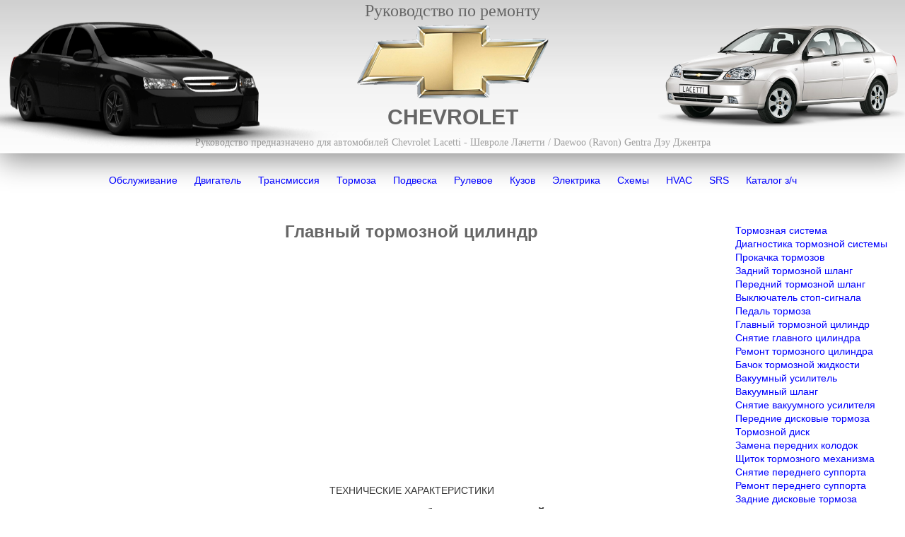

--- FILE ---
content_type: text/html; charset=UTF-8
request_url: https://lacetti.xxi2.com/body/6j2_4b0
body_size: 5350
content:
<!DOCTYPE html>
<html lang="ru">
<head>
<meta http-equiv="content-type" content="text/html;charset=UTF-8"/>
<meta charset="utf-8"/>
<meta name="viewport" content="width=device-width, initial-scale=1.0, maximum-scale=1.0, user-scalable=no"/><title>Главный тормозной цилиндр Шевроле Лачетти Chevrole Lachetti (Дэу Дженра)</title>
<link href="https://lacetti.xxi2.com/css/style.css" rel="stylesheet" type="text/css" />
<link href="https://lacetti.xxi2.com/css/media.css" rel="stylesheet" type="text/css" />
<link rel="shortcut icon" href="https://lacetti.xxi2.com/img/favicon.ico" />
<script async src="//pagead2.googlesyndication.com/pagead/js/adsbygoogle.js"></script>
<script>
  (adsbygoogle = window.adsbygoogle || []).push({
    google_ad_client: "ca-pub-9736186931045650",
    enable_page_level_ads: true
  });
</script>
</head>
<body>
<a href="https://lacetti.xxi2.com" class="go_home">
<div class="top-to-bottom-grey-bg top-shadow text-center">
	<div class="top-car0">
    <img src="https://lacetti.xxi2.com/img/lacetti_0.png" alt="" class="img-responsive" >
  </div>
  <h1 class="v1">Руководство по ремонту</h1>
  <img src="https://lacetti.xxi2.com/img/chevrolet_logo.png" alt="" class="img-responsive" style="margin: 0px auto; padding: 5px; ">
  <h2 class="v2">CHEVROLET</h2>
  <h3 class="v3">Руководство предназначено для автомобилей Chevrolet Lacetti - Шевроле Лачетти / Daewoo (Ravon) Gentra Дэу Джентра</h3>
  <div class="top-car">
    <img src="https://lacetti.xxi2.com/img/lacetti_1.png" alt="" class="img-responsive" >
  </div>
</div>
</a>
<div class="goTop" onclick=" $('html, body').animate({scrollTop:0}, 'slow');"></div>
<div class="submenu c-hamburger c-hamburger--htx"><span></span></div>
<ul class="main-menu">
	<li><a href="https://lacetti.xxi2.com/service/6j2_0b0">Обслуживание</a></li>
	<li><a href="https://lacetti.xxi2.com/body/6j2_1a0">Двигатель</a></li>
	<li><a href="https://lacetti.xxi2.com/body/6j2_5c0">Трансмиссия</a></li>
	<li><a href="https://lacetti.xxi2.com/body/6j2_4a0">Тормоза</a></li>
	<li><a href="https://lacetti.xxi2.com/body/6j2_2a0">Подвеска</a></li>
	<li><a href="https://lacetti.xxi2.com/body/6j2_6a0">Рулевое</a></li>
	<li><a href="https://lacetti.xxi2.com/body/5n_01">Кузов</a></li>
	<li><a href="https://lacetti.xxi2.com/body/6j2_9a0">Электрика</a></li>
	<li><a href="https://lacetti.xxi2.com/scheme/6j2_1">Схемы</a></li>
	<li><a href="https://lacetti.xxi2.com/body/6j2_7a0">HVAC</a></li>
	<li><a href="https://lacetti.xxi2.com/body/6j2_8a0">SRS</a></li>
	<li><a href="https://lacetti.xxi2.com/katalog">Каталог з/ч</a></li>
</ul>
<div class="content"><table width="100%" border="0" cellspacing="0" cellpadding="5">
  <tr><td width="99">&nbsp;</td>
    <td  valign="top" align="center"><h1> Главный тормозной цилиндр </h1>&nbsp; &nbsp; &nbsp; &nbsp; &nbsp;&nbsp; &nbsp; 
		 ﻿<script async src="//pagead2.googlesyndication.com/pagead/js/adsbygoogle.js"></script>
<ins class="adsbygoogle"
     style="display:block"
     data-ad-client="ca-pub-9736186931045650"
     data-ad-slot="5054562122"
     data-ad-format="auto"></ins>
<script>
(adsbygoogle = window.adsbygoogle || []).push({});
</script><br/><br/>
	 
	
		 
        <div align="center" id="j4b0specI"> ТЕХНИЧЕСКИЕ ХАРАКТЕРИСТИКИ</div>
        <p></p>
<div align="center" id="j4b0fts"><font size="4"><b>Моменты затяжки резьбовых соединений
 </b></font></div>
<p></p>				<table border="1" width="80%" cellspacing="0" cellpadding="3">
<thead bgcolor="eeeeee">
						<tr>
							<td align="center" valign="middle" width="40%" class="t1"><b>
								
									<div>ПРОГРАММА</div>
								
							</b></td>
							<td align="center" valign="middle" width="20%" class="t1"><b>
								
									<div>Н•м</div>
								
							</b></td>
							<td align="center" valign="middle" width="20%" class="t1"><b>
								
									<div>Фунт-фут</div>
								
							</b></td>
							<td align="center" valign="middle" width="20%" class="t1"><b>
								
									<div>Фунт-дюйм</div>
								
							</b></td>
						</tr>
					</thead>
					<tbody align="center" valign="middle">
						<tr colspan="">
							<td class="t1" width="40%" colspan="" rowspan="" align="left" valign="middle">
								
									<div class="I">Трубопроводы тормозной системы</div>							</td>
							<td class="t1" width="20%" colspan="" rowspan="" align="" valign="middle">
								
									<div>16</div>							</td>
							<td class="t1" width="20%" colspan="" rowspan="" align="" valign="middle">
								
									<div>12</div>							</td>
							<td class="t1" width="20%" colspan="" rowspan="" align="" valign="middle">
								
									<div>-</div>							</td>
						</tr>
						<tr colspan="">
							<td class="t1" width="40%" colspan="" rowspan="" align="left" valign="middle">
								
									<div class="I">Гайки крепления главного цилиндра</div>							</td>
							<td class="t1" width="20%" colspan="" rowspan="" align="" valign="middle">
								
									<div>18</div>							</td>
							<td class="t1" width="20%" colspan="" rowspan="" align="" valign="middle">
								
									<div>13</div>							</td>
							<td class="t1" width="20%" colspan="" rowspan="" align="" valign="middle">
								
									<div>-</div>							</td>
						</tr>
						<tr colspan="">
							<td class="t1" width="40%" colspan="" rowspan="" align="left" valign="middle">
								
									<div class="I">Дозирующие клапаны</div>							</td>
							<td class="t1" width="20%" colspan="" rowspan="" align="" valign="middle">
								
									<div>22</div>							</td>
							<td class="t1" width="20%" colspan="" rowspan="" align="" valign="middle">
								
									<div>16</div>							</td>
							<td class="t1" width="20%" colspan="" rowspan="" align="" valign="middle">
								
									<div>-</div>							</td>
						</tr>
					</tbody>
				</table>
			
		
	
	
		<p></p>
        <div align="center" id="j4b0dIagn">
          <h3><strong>ДИАГНОСТИКА ГЛАВНОГО ТОРМОЗНОГО ЦИЛИНДРА</strong></h3>
      </div>
        <p></p>
<div align="center"  id="j4acbpv"><font size="4"><b>Проверка дозирующего тормозного клапана
 </b></font></div>
<p></p>
			
				<div  align="center"> Для проверки дозирующих клапанов главного цилиндра на автомобилях, не оборудованных АБС, необходимо использовать два манометра. Эти клапаны используются для ограничения давления в контуре тормозных механизмов задних колес после того, как в главном цилиндре будет достигнуто заданное давление. (На автомобилях, оборудованных АБС, давление в гидравлических контурах передних и задних колесных цилиндров или суппортов контролируется модулем гидравлического модулятора/электродвигателя.)</div>
				<div  align="center"> Во время проверки дозирующих клапанов давление на переднем и заднем мостах необходимо проверять на диагонально противоположных колесах одновременно.</div>
				<div  align="center"> Для проверки давления используйте следующую процедуру.</div>
				<ol>
					<li>Снимите штуцер прокачки и подключите манометр к одному из задних колесных цилиндров.</li>
					<li>Установите другой штуцер и второй манометр на переднем колесном цилиндре по другому борту автомобиля.</li>
					<li>Несколько раз с усилием нажмите на педаль тормоза, чтобы создать давление в системе. (Давление, указанное на манометре, не регулируется и является фактическим давлением в гидроприводе тормозной системы).</li>
					<li>Нагнетайте давление до тех пор, пока не будут достигнуты значения, указанные в приводимой ниже таблице.</li>
				</ol>
				<div class="p" align="left"></div>				<table border="1" width="80%" cellspacing="0" cellpadding="3">
<thead bgcolor="eeeeee">
						<tr>
							<td align="center" valign="middle" class="t1"><b>
								
									<div>МОДЕЛЬ</div>
								
							</b></td>
							<td align="center" valign="middle" class="t1"><b>
								
									<div>Справочный коэффициент по углу уклона и давление срабатывания клапана</div>
								
							</b></td>
							<td align="center" valign="middle" class="t1"><b>
								
									<div>Входное давление по манометру на переднем мосту, кПа (фунтов/кв.дюйм)</div>
								
							</b></td>
							<td align="center" valign="middle" class="t1"><b>
								
									<div>Выходное давление по манометру на переднем мосту, кПа (фунтов/кв.дюйм)</div>
								
							</b></td>
						</tr>
					</thead>
					<tbody align="center" valign="middle">
						<tr colspan="">
							<td class="t3" width="" colspan="" rowspan="" align="" valign="middle">
								
									<div><font color="white">.</font></div>							</td>
							<td class="t3" width="" colspan="" rowspan="" align="" valign="middle">
								
									<div><font color="white">.</font></div>							</td>
							<td class="t1" width="" colspan="" rowspan="" align="" valign="middle">
								
									<div>500 (73)</div>							</td>
							<td class="t1" width="" colspan="" rowspan="" align="" valign="middle">
								
									<div>500 (73)</div>							</td>
						</tr>
						<tr colspan="">
							<td class="t4" width="" colspan="" rowspan="" align="" valign="middle">
								
									<div>Седан и хэтчбэк</div>							</td>
							<td class="t4" width="" colspan="" rowspan="" align="" valign="middle">
								
									<div>0,3/30</div>							</td>
							<td class="t1" width="" colspan="" rowspan="" align="" valign="middle">
								
									<div>4 500 (653)</div>							</td>
							<td class="t1" width="" colspan="" rowspan="" align="" valign="middle">
								
									<div> 3 450 ± 200(500 ± 29)</div>							</td>
						</tr>
						<tr colspan="">
							<td class="t2" width="" colspan="" rowspan="" align="" valign="middle">
								
									<div><font color="white">.</font></div>							</td>
							<td class="t2" width="" colspan="" rowspan="" align="" valign="middle">
								
									<div><font color="white">.</font></div>							</td>
							<td class="t1" width="" colspan="" rowspan="" align="" valign="middle">
								
									<div>10 000 (1,450)</div>							</td>
							<td class="t1" width="" colspan="" rowspan="" align="" valign="middle">
								
									<div>5 100 ± 300(740 ± 44)</div>							</td>
						</tr>
						<tr colspan="">
							<td class="t3" width="" colspan="" rowspan="" align="" valign="middle">
								
									<div><font color="white">.</font></div>							</td>
							<td class="t3" width="" colspan="" rowspan="" align="" valign="middle">
								
									<div><font color="white">.</font></div>							</td>
							<td class="t1" width="" colspan="" rowspan="" align="" valign="middle">
								
									<div>500 (73)</div>							</td>
							<td class="t1" width="" colspan="" rowspan="" align="" valign="middle">
								
									<div>500 (73)</div>							</td>
						</tr>
						<tr colspan="">
							<td class="t4" width="" colspan="" rowspan="" align="" valign="middle">
								
									<div>ФУРГОН</div>							</td>
							<td class="t4" width="" colspan="" rowspan="" align="" valign="middle">
								
									<div>0,3/40</div>							</td>
							<td class="t1" width="" colspan="" rowspan="" align="" valign="middle">
								
									<div>5 500 (798)</div>							</td>
							<td class="t1" width="" colspan="" rowspan="" align="" valign="middle">
								
									<div>4 450 ± 200(645 ± 29)</div>							</td>
						</tr>
						<tr colspan="">
							<td class="t2" width="" colspan="" rowspan="" align="" valign="middle">
								
									<div><font color="white">.</font></div>							</td>
							<td class="t2" width="" colspan="" rowspan="" align="" valign="middle">
								
									<div><font color="white">.</font></div>							</td>
							<td class="t1" width="" colspan="" rowspan="" align="" valign="middle">
								
									<div>10 000 (1,450)</div>							</td>
							<td class="t1" width="" colspan="" rowspan="" align="" valign="middle">
								
									<div>5 800 ± 300(841 ± 44)</div>							</td>
						</tr>
					</tbody>
				</table>
				
					<p></p>
<div><b><font color="navy">Важно: Если давление превышает 10 000 кПа (1 450 фунтов/кв.дюйм), показания манометра на заднем мосту могут быть неточными.</font></b></div>
<p></p>
				
				<ol>
					<li value="5">Отсоедините манометры и повторите испытание на другом контуре.</li>
<li>Отсоедините манометры и повторите испытание на другом контуре.</li>
				</ol>
			
		
	
	 
        
<div align="center" id="j4b0gdso"><strong>ОБЩЕЕ ОПИСАНИЕ И РАБОТА СИСТЕМЫ</strong></div>
<p></p>
<strong><font size="4"> </font></strong>
 
			
				<div  align="center"> Конструкция главного цилиндра обеспечивает его работу в двухконтурной диагональной тормозной системе. В один контур, обслуживающий тормозные механизмы переднего колеса и диагонально противолежащего заднего, жидкость нагнетается поршнем толкателя. В другой контур, обслуживающий второе переднее колесо и противолежащее заднее, жидкость нагнетается плавающим поршнем. В тормозных системах без АБС главный цилиндр выполняет функции стандартного двухкамерного главного цилиндра, указателя низкого уровня жидкости и дозирующих клапанов. Дозирующие клапаны используются для ограничения давления в контуре тормозных механизмов задних колес после того, как в главном цилиндре будет достигнуто заданное давление.</div>
				
					<p></p>
<div><b><font color="navy">Важно: </font></b></div>
 
					<Ul><b><font color="navy">
						<p></p>
<lI>Замените на новые все компоненты, входящие в ремонтный комплект, используемый для обслуживания главного цилиндра.</lI>
<p></p>
<lI>Смажьте все резиновые детали чистой тормозной жидкостью для облегчения последующей сборки.</lI>
<p></p>
<lI>Не допускается обдувать детали тормозной системы сжатым воздухом, содержащим масло, т.к. это может привести к их повреждению.</lI>
<p></p>
<lI>Если в ходе ремонта демонтировался или отсоединялся какой-либо гидравлический элемент, может потребоваться прокачать тормозную систему полностью или частично.</lI>
<p></p>
<lI>Моменты затяжки резьбовых соединений указаны для сухих, несмазанных крепежных элементов.</lI>
<p></p>
<lI>Все операции по обслуживанию необходимо проводить на чистом столе, не загрязненном минеральным маслом.</lI>
<p></p>
					</font></b></Ul>
 
				
			 
<div align="center"  id="j4b0fls"><font size="4"><b>Датчик уровня тормозной жидкости
 </b></font></div>
<p></p>
			
				<div  align="center"> Главный цилиндр оборудован датчиком уровня тормозной жидкости. При снижении уровня жидкости ниже допустимого произойдет срабатывание датчика и включится контрольная лампа тормоза. После восстановления нормального уровня тормозной жидкости контрольная лампа погаснет.</div>
	</div>
<br />
<br />
﻿<script async src="//pagead2.googlesyndication.com/pagead/js/adsbygoogle.js"></script>
<ins class="adsbygoogle"
     style="display:block"
     data-ad-client="ca-pub-9736186931045650"
     data-ad-slot="5054562122"
     data-ad-format="auto"></ins>
<script>
(adsbygoogle = window.adsbygoogle || []).push({});
</script><br/><br/>
  </td>
    <td align="left" valign="top" width="215" style="line-height:1.4" class="side-menu"><br>        
<a href="6j2_4a0">Тормозная система</a><br />
<a href="diagnoz-tormoz">Диагностика тормозной системы</a><br />
<a href="prokach-tormoz">Прокачка тормозов</a><br />
<a href="tormoz-shlang-zadn">Задний тормозной шланг</a><br />
<a href="tormoz-shlang-pered">Передний тормозной шланг</a><br />
<a href="vykluch-stop">Выключатель стоп-сигнала</a><br />
<a href="pedal-tormoza">Педаль тормоза</a><br />
       
<a href="6j2_4b0">Главный тормозной цилиндр</a><br>   
<a href="glavn-torm-colind">Снятие главного цилиндра</a><br />
<a href="remont-torm-cilindr">Ремонт тормозного цилиндра</a><br />
<a href="bachok-tprmoz">Бачок тормозной жидкости</a><br />

     
<a href="6j2_4c0">Вакуумный усилитель</a><br>
<a href="vakuum-shlang">Вакуумный шланг</a><br />
<a href="snyatie-usilitelya">Снятие вакуумного усилителя</a><br />
        
<a href="6j2_4d0">Передние дисковые тормоза</a><br>
<a href="pered-disk">Тормозной диск</a><br />
  
<a href="pered-kolodki">Замена передних колодок</a><br /> 
<a href="schitok-torm">Щиток тормозного механизма</a><br />
<a href="pered-support">Снятие  переднего суппорта</a><br />
<a href="remont-supporta">Ремонт переднего суппорта</a><br />
<a href="6j2_4e1">Задние дисковые тормоза</a><br>
<a href="zadn-tormoz-disk">Задний тормозной диск</a><br />
<a href="zad-kolodki-disk">Замена задних колодок (диски)</a><br />
<a href="zad-support-disk">Снятие заднего суппорта</a><br />
<a href="remont-zad-supp">Ремонт заднего суппорта</a><br />
<a href="stupica-zadn">Ступица и щит тормоза</a><br />
        
<a href="6j2_4e2">Задние барабанные тормоза</a><br>  
<a href="regul-tormoz">Регулировка барабанного тормоза</a><br />
<a href="zamena-kolodok-baraban">Замена задних колодок (барабан)</a> <br />
<a href="rabochi-cilindr">Тормозной цилиндр колёсный</a><br />
<a href="remont-cilindra">Ремонт тормозного цилиндра</a><br />
<a href="schitok-zadn">Щиток барабанного тормоза</a><br /> <a href="6j2_4g0">Стояночный тормоз</a><br> 
 <a href="regul-ruchnika">Регулировка стояночного тормоза</a><br />
 <a href="rychag-ruchnika">Рычаг стояночного тормоза</a><br />
 <a href="tros-ruchnika">Трос ручного тормоза</a><br />
          
<a href="6j2_4f0">АБС</a><br> <a href="6j2_4f03">Ремонт тормозной системы с ABS</a><br> 
<a href="datchik-skorost-pered">Датчик скорости передний</a><br />
<a href="datchik-skorost-zad">Датчик скорости задний</a><br />
       
           
<a href="6j2_4f0-1">Схемы АБС</a><br>            
<a href="6j2_4f0-2">Компоненты АБС</a><br>
<a href="6j2_4f0-3">Диагностика АБС</a><br>                
<a href="6j2_4f01">Коды неисправностей АБС</a><br>                
<a href="6j2_4f02">Коды неисправностей АБС (продолжение) </a><br>            
 
 <br><div class="side-menu-ads"><script async src="//pagead2.googlesyndication.com/pagead/js/adsbygoogle.js"></script>
<ins class="adsbygoogle"
     style="display:block"
     data-ad-client="ca-pub-9736186931045650"
     data-ad-slot="5054562122"
     data-ad-format="auto"></ins>
<script>
(adsbygoogle = window.adsbygoogle || []).push({});
</script></div></td>
  </tr>
</table>
﻿
</div><!-- End content-->
<script src="https://lacetti.xxi2.com/js/jquery.min.js"></script>
<script>
  (function(i,s,o,g,r,a,m){i['GoogleAnalyticsObject']=r;i[r]=i[r]||function(){
  (i[r].q=i[r].q||[]).push(arguments)},i[r].l=1*new Date();a=s.createElement(o),
  m=s.getElementsByTagName(o)[0];a.async=1;a.src=g;m.parentNode.insertBefore(a,m)
  })(window,document,'script','https://www.google-analytics.com/analytics.js','ga');
  ga('create', 'UA-52300933-14', 'auto');
  ga('send', 'pageview');
</script>
</body>
</html>

--- FILE ---
content_type: text/html; charset=utf-8
request_url: https://www.google.com/recaptcha/api2/aframe
body_size: 268
content:
<!DOCTYPE HTML><html><head><meta http-equiv="content-type" content="text/html; charset=UTF-8"></head><body><script nonce="iWnUzGHWZDZe1YhYafNF8w">/** Anti-fraud and anti-abuse applications only. See google.com/recaptcha */ try{var clients={'sodar':'https://pagead2.googlesyndication.com/pagead/sodar?'};window.addEventListener("message",function(a){try{if(a.source===window.parent){var b=JSON.parse(a.data);var c=clients[b['id']];if(c){var d=document.createElement('img');d.src=c+b['params']+'&rc='+(localStorage.getItem("rc::a")?sessionStorage.getItem("rc::b"):"");window.document.body.appendChild(d);sessionStorage.setItem("rc::e",parseInt(sessionStorage.getItem("rc::e")||0)+1);localStorage.setItem("rc::h",'1768132772993');}}}catch(b){}});window.parent.postMessage("_grecaptcha_ready", "*");}catch(b){}</script></body></html>

--- FILE ---
content_type: text/css
request_url: https://lacetti.xxi2.com/css/style.css
body_size: 1080
content:
body{padding: 0;margin: 0}a,body,td,th{font-size:14px}a,a:visited{color:#00F}h1,h2{color:#666!important}.v1,.v2,.v3{margin:0}body,td,th{color:#333;font-family:Arial,Helvetica,sans-serif}body{background-color:#FFF}a:hover{color:red}h1{font-size:24px}h2{font-size:20px}img{display:block;max-width:100%;height:auto}.fs10{font-size:10px}.top-to-bottom-grey-bg{background:-moz-linear-gradient(top,rgba(118,118,118,.35) 0,rgba(186,186,186,.19) 53%,rgba(246,246,246,.19) 100%);background:-webkit-linear-gradient(top,rgba(118,118,118,.35) 0,rgba(186,186,186,.19) 53%,rgba(246,246,246,.19) 100%);background:-webkit-gradient(linear,left top,left bottom,from(rgba(118,118,118,.35)),color-stop(53%,rgba(186,186,186,.19)),to(rgba(246,246,246,.19)));background:-o-linear-gradient(top,rgba(118,118,118,.35) 0,rgba(186,186,186,.19) 53%,rgba(246,246,246,.19) 100%);background:-webkit-gradient(linear,left top, left bottom,color-stop(0, rgba(118,118,118,.35)),color-stop(53%, rgba(186,186,186,.19)),to(rgba(246,246,246,.19)));background:linear-gradient(to bottom,rgba(118,118,118,.35) 0,rgba(186,186,186,.19) 53%,rgba(246,246,246,.19) 100%);filter:progid:DXImageTransform.Microsoft.gradient( startColorstr='#59767676', endColorstr='#30f6f6f6', GradientType=0 )}.top-shadow{-webkit-box-shadow:0 9px 39px 0 rgba(0,0,0,.46);-moz-box-shadow:0 9px 39px 0 rgba(0,0,0,.46);box-shadow:0 9px 39px 0 rgba(0,0,0,.46)}.text-center{text-align:center}.v1{font-family:calibri;font-weight:100;font-size:24px;line-height:30px}.v2{font-family:inherit;font-weight:900;font-size:30px;line-height:42px}.v3{font-family:calibri;font-weight:100;color:#a0a0a0;font-size:14px;padding:5px;line-height:20px}.top-car{position:absolute;right:0;top:35px;max-width:350px}a.go_home{font-size:12px}.go_home:hover,a.go_home:active,a.go_home:focus{text-decoration:none}.content{padding:20px}#myCarousel{margin:0 -20px}ul.letters-menu,ul.main-menu{padding:0;text-align:center;margin-bottom:0;margin-top:20px}ul.letters-menu{margin:0}ul.letters-menu li,ul.main-menu li{list-style:none;display:inline-block;padding:10px}.top-car0{position:absolute;left:-80px;top:30px;max-width:600px}.c-hamburger,div.goTop{display:none;position:fixed}.m-0-auto{margin:0 auto}div.goTop{background-image:url(../img/arrow-top1.png);right:100px;bottom:50px;width:50px;height:50px;z-index:999;opacity:.5}div.goTop:hover{opacity:.8;cursor:pointer}.c-hamburger--htx{background-color:#0080ff}.c-hamburger{right:0;z-index:9999;overflow:hidden;margin:0;padding:0;width:60px;height:60px;font-size:0;text-indent:-9999px;-webkit-appearance:none;-moz-appearance:none;appearance:none;-webkit-box-shadow:none;box-shadow:none;border-radius:none;border:none;cursor:pointer;-webkit-transition:background .3s;-o-transition:background .3s;transition:background .3s}.c-hamburger--htx span{-webkit-transition:background 0s .3s;-o-transition:background 0s .3s;transition:background 0s .3s}.c-hamburger span{display:block;position:absolute;top:28px;left:12px;right:10px;height:6px;background:#fff}.c-hamburger span::before{top:-14px}.c-hamburger span::after,.c-hamburger span::before{position:absolute;display:block;left:0;width:100%;height:6px;background-color:#fff;content:""}.c-hamburger span::after{bottom:-14px}.c-hamburger--htx.is-active{background-color:#0053a5}.c-hamburger--htx.is-active span::before{top:0;-webkit-transform:rotate(45deg);-ms-transform:rotate(45deg);transform:rotate(45deg)}.c-hamburger--htx.is-active span::after,.c-hamburger--htx.is-active span::before{-webkit-transition-delay:0s,.3s;-o-transition-delay:0s,.3s;transition-delay:0s,.3s}.c-hamburger--htx.is-active span::after{bottom:0;-webkit-transform:rotate(-45deg);-ms-transform:rotate(-45deg);transform:rotate(-45deg)}.c-hamburger--htx span::after{-webkit-transition-property:bottom,-webkit-transform;-o-transition-property:bottom,transform;transition-property:bottom,-webkit-transform;transition-property:bottom,transform;transition-property:bottom,transform,-webkit-transform}.c-hamburger--htx span::after,.c-hamburger--htx span::before{-webkit-transition-duration:.3s,.3s;-o-transition-duration:.3s,.3s;transition-duration:.3s,.3s;-webkit-transition-delay:.3s,0s;-o-transition-delay:.3s,0s;transition-delay:.3s,0s}.c-hamburger--htx.is-active span{background:0 0}.side-menu.is-active{display:block;position:fixed;left:50%;top:0;-webkit-transform:translate(-50%,0);-ms-transform:translate(-50%,0);transform:translate(-50%,0);background-color:#fff;width:100%;text-align:center;overflow:scroll;height:100%;z-index:999}a{text-decoration:none}.fwb{font-weight:bold}.side-menu-ads{margin:10px 0px;}

--- FILE ---
content_type: text/css
request_url: https://lacetti.xxi2.com/css/media.css
body_size: 4538
content:
/*==========  Desktop First Method  ==========*/

/* Large Devices, Wide Screens */
@media only screen and (max-width : 1200px) {
/*col-md-* ≥ 992px and < 1200px */
/*padding - margin */
.md-no-padding{padding:0px!important;}.md-no-margin{margin:0px!important;}
.md-center-margin{margin-left:auto;margin-right:auto;}
.md-p-t-0{padding-top:0px!important;}.md-p-r-0{padding-right:0px!important;}.md-p-l-0{padding-left:0px!important;}.md-p-b-0{padding-bottom:0px!important;}.md-padding-0{padding:0px!important;}.md-p-t-5{padding-top:5px!important;}.md-p-r-5{padding-right:5px!important;}.md-p-l-5{padding-left:5px!important;}.md-p-b-5{padding-bottom:5px!important;}.md-padding-5{padding:5px!important;}.md-p-t-10{padding-top:10px!important;}.md-p-r-10{padding-right:10px!important;}.md-p-l-10{padding-left:10px!important;}.md-p-b-10{padding-bottom:10px!important;}.md-padding-10{padding:10px!important;}.md-p-t-15{padding-top:15px!important;}.md-p-r-15{padding-right:15px!important;}.md-p-l-15{padding-left:15px!important;}.md-p-b-15{padding-bottom:15px!important;}.md-padding-15{padding:15px!important;}.md-p-t-20{padding-top:20px!important;}.md-p-r-20{padding-right:20px!important;}.md-p-l-20{padding-left:20px!important;}.md-p-b-20{padding-bottom:20px!important;}.md-padding-20{padding:20px!important;}.md-p-t-25{padding-top:25px!important;}.md-p-r-25{padding-right:25px!important;}.md-p-l-25{padding-left:25px!important;}.md-p-b-25{padding-bottom:25px!important;}.md-padding-25{padding:25px!important;}.md-p-t-30{padding-top:30px!important;}.md-p-r-30{padding-right:30px!important;}.md-p-l-30{padding-left:30px!important;}.md-p-b-30{padding-bottom:30px!important;}.md-padding-30{padding:30px!important;}.md-p-t-35{padding-top:35px!important;}.md-p-r-35{padding-right:35px!important;}.md-p-l-35{padding-left:35px!important;}.md-p-b-35{padding-bottom:35px!important;}.md-padding-35{padding:35px!important;}.md-p-t-40{padding-top:40px!important;}.md-p-r-40{padding-right:40px!important;}.md-p-l-40{padding-left:40px!important;}.md-p-b-40{padding-bottom:40px!important;}.md-padding-40{padding:40px!important;}.md-p-t-45{padding-top:45px!important;}.md-p-r-45{padding-right:45px!important;}.md-p-l-45{padding-left:45px!important;}.md-p-b-45{padding-bottom:45px!important;}.md-padding-45{padding:45px!important;}.md-p-t-50{padding-top:50px!important;}.md-p-r-50{padding-right:50px!important;}.md-p-l-50{padding-left:50px!important;}.md-p-b-50{padding-bottom:50px!important;}.md-padding-50{padding:50px!important;}.md-p-t-55{padding-top:55px!important;}.md-p-r-55{padding-right:55px!important;}.md-p-l-55{padding-left:55px!important;}.md-p-b-55{padding-bottom:55px!important;}.md-padding-55{padding:55px!important;}.md-p-t-60{padding-top:60px!important;}.md-p-r-60{padding-right:60px!important;}.md-p-l-60{padding-left:60px!important;}.md-p-b-60{padding-bottom:60px!important;}.md-padding-60{padding:60px!important;}.md-p-t-65{padding-top:65px!important;}.md-p-r-65{padding-right:65px!important;}.md-p-l-65{padding-left:65px!important;}.md-p-b-65{padding-bottom:65px!important;}.md-padding-65{padding:65px!important;}.md-p-t-70{padding-top:70px!important;}.md-p-r-70{padding-right:70px!important;}.md-p-l-70{padding-left:70px!important;}.md-p-b-70{padding-bottom:70px!important;}.md-padding-70{padding:70px!important;}.md-p-t-75{padding-top:75px!important;}.md-p-r-75{padding-right:75px!important;}.md-p-l-75{padding-left:75px!important;}.md-p-b-75{padding-bottom:75px!important;}.md-padding-75{padding:75px!important;}.md-p-t-80{padding-top:80px!important;}.md-p-r-80{padding-right:80px!important;}.md-p-l-80{padding-left:80px!important;}.md-p-b-80{padding-bottom:80px!important;}.md-padding-80{padding:80px!important;}.md-p-t-85{padding-top:85px!important;}.md-p-r-85{padding-right:85px!important;}.md-p-l-85{padding-left:85px!important;}.md-p-b-85{padding-bottom:85px!important;}.md-padding-85{padding:85px!important;}.md-p-t-90{padding-top:90px!important;}.md-p-r-90{padding-right:90px!important;}.md-p-l-90{padding-left:90px!important;}.md-p-b-90{padding-bottom:90px!important;}.md-padding-90{padding:90px!important;}.md-p-t-95{padding-top:95px!important;}.md-p-r-95{padding-right:95px!important;}.md-p-l-95{padding-left:95px!important;}.md-p-b-95{padding-bottom:95px!important;}.md-padding-95{padding:95px!important;}.md-p-t-100{padding-top:100px!important;}.md-p-r-100{padding-right:100px!important;}.md-p-l-100{padding-left:100px!important;}.md-p-b-100{padding-bottom:100px!important;}.md-padding-100{padding:100px!important;}.md-m-t-0{margin-top:0px;}.md-m-r-0{margin-right:0px;}.md-m-l-0{margin-left:0px;}.md-m-b-0{margin-bottom:0px;}.md-m-t-5{margin-top:5px;}.md-m-r-5{margin-right:5px;}.md-m-l-5{margin-left:5px;}.md-m-b-5{margin-bottom:5px;}.md-m-t-10{margin-top:10px;}.md-m-r-10{margin-right:10px;}.md-m-l-10{margin-left:10px;}.md-m-b-10{margin-bottom:10px;}.md-m-t-15{margin-top:15px;}.md-m-r-15{margin-right:15px;}.md-m-l-15{margin-left:15px;}.md-m-b-15{margin-bottom:15px;}.md-m-t-20{margin-top:20px;}.md-m-r-20{margin-right:20px;}.md-m-l-20{margin-left:20px;}.md-m-b-20{margin-bottom:20px;}.md-m-t-25{margin-top:25px;}.md-m-r-25{margin-right:25px;}.md-m-l-25{margin-left:25px;}.md-m-b-25{margin-bottom:25px;}.md-m-t-30{margin-top:30px;}.md-m-r-30{margin-right:30px;}.md-m-l-30{margin-left:30px;}.md-m-b-30{margin-bottom:30px;}.md-m-t-35{margin-top:35px;}.md-m-r-35{margin-right:35px;}.md-m-l-35{margin-left:35px;}.md-m-b-35{margin-bottom:35px;}.md-m-t-40{margin-top:40px;}.md-m-r-40{margin-right:40px;}.md-m-l-40{margin-left:40px;}.md-m-b-40{margin-bottom:40px;}.md-m-t-45{margin-top:45px;}.md-m-r-45{margin-right:45px;}.md-m-l-45{margin-left:45px;}.md-m-b-45{margin-bottom:45px;}.md-m-t-50{margin-top:50px;}.md-m-r-50{margin-right:50px;}.md-m-l-50{margin-left:50px;}.md-m-b-50{margin-bottom:50px;}.md-m-t-55{margin-top:55px;}.md-m-r-55{margin-right:55px;}.md-m-l-55{margin-left:55px;}.md-m-b-55{margin-bottom:55px;}.md-m-t-60{margin-top:60px;}.md-m-r-60{margin-right:60px;}.md-m-l-60{margin-left:60px;}.md-m-b-60{margin-bottom:60px;}.md-m-t-65{margin-top:65px;}.md-m-r-65{margin-right:65px;}.md-m-l-65{margin-left:65px;}.md-m-b-65{margin-bottom:65px;}.md-m-t-70{margin-top:70px;}.md-m-r-70{margin-right:70px;}.md-m-l-70{margin-left:70px;}.md-m-b-70{margin-bottom:70px;}.md-m-t-75{margin-top:75px;}.md-m-r-75{margin-right:75px;}.md-m-l-75{margin-left:75px;}.md-m-b-75{margin-bottom:75px;}.md-m-t-80{margin-top:80px;}.md-m-r-80{margin-right:80px;}.md-m-l-80{margin-left:80px;}.md-m-b-80{margin-bottom:80px;}.md-m-t-85{margin-top:85px;}.md-m-r-85{margin-right:85px;}.md-m-l-85{margin-left:85px;}.md-m-b-85{margin-bottom:85px;}.md-m-t-90{margin-top:90px;}.md-m-r-90{margin-right:90px;}.md-m-l-90{margin-left:90px;}.md-m-b-90{margin-bottom:90px;}.md-m-t-95{margin-top:95px;}.md-m-r-95{margin-right:95px;}.md-m-l-95{margin-left:95px;}.md-m-b-95{margin-bottom:95px;}.md-m-t-100{margin-top:100px;}.md-m-r-100{margin-right:100px;}.md-m-l-100{margin-left:100px;}.md-m-b-100{margin-bottom:100px;}
/*text align, nowrap, ellipsis*/
.md-text-left{text-align: left;}.md-text-center{text-align: center;}.md-text-right{text-align: right;}.md-text-justify{text-align: justify;}.md-text-nowrap{white-space: nowrap;}.md-text-ellipsis{-o-text-overflow:ellipsis;text-overflow:ellipsis;overflow:hidden;white-space:nowrap;}
/*block styles*/
.md-block{display:block;}.md-inline-block{display:inline-block!important;}.md-full-height{height:100%!important;}.md-full-width{width:100%;}
/*position*/
.md-relative{position:relative;}.md-overlayer{position:absolute;display:block;z-index:21;}.md-overlayer.md-fullwidth{width:100%;}.md-overlayer-wrapper{position:relative;display:block;z-index:10;}.md-overlay-fixed{position:fixed!important;top:auto!important;}.md-top-left{position:absolute!important;top:0;left:0;}.md-top-right{position:absolute!important;top:1px;right:0;}.md-bottom-left{position:absolute!important;bottom:1px;left:0;}.md-bottom-right{position:absolute!important;bottom:0;right:0;}.md-pull-bottom{position:absolute!important;bottom:0;}.md-pull-up{position:absolute!important;top:0;}.md-pull-left{float:left!important;}.md-pull-right{float:right!important;}.md-pull-center{position:absolute;left:0;right:0;width:100%;display:table;z-index:1;}
/*show - hide*/
.md-hide{display:none;}.md-not-visible{opacity: 0}.md-visible{opacity: 1}
/*border*/
.md-b-a,.md-b-r,.md-b-l,.md-b-t,.md-b-b{border-style:solid;border-width:0;}.md-b-r{border-right-width:1px;}.md-b-l{border-left-width:1px;}.md-b-t{border-top-width:1px;}.md-b-b{border-bottom-width:1px;}.md-b-a{border-width:1px;}.md-b-dashed{border-style:dashed;}.md-b-thick{border-width:2px;}.md-b-transparent{border-color:rgba(0,0,0,0.md-4);}.md-b-transparent-white{border-color:rgba(255,255,255,0.md-3);}.md-b-grey{border-color:#e6e6e6;}.md-b-black{border-color:#000;}.md-b-white{border-color:#fff;}.md-b-primary{border-color:#6d5cae;}.md-b-complete{border-color:#6d5cae;}.md-b-success{border-color:#10cfbd;}.md-b-info{border-color:#3b4752;}.md-b-danger{border-color:#f55753;}.md-b-warning{border-color:#f8d053;}.md-b-rad-sm{border-radius:3px;-webkit-border-radius:3px;-moz-border-radius:3px;}.md-b-rad-md{border-radius:5px;-webkit-border-radius:5px;-moz-border-radius:5px;}.md-b-rad-lg{border-radius:7px;-webkit-border-radius:7px;-moz-border-radius:7px;}.md-no-border{border:none!important;}
/*scroll and overflow*/
.md-scrollable{overflow-y:auto;-webkit-overflow-scrolling:touch;}.md-no-overflow{overflow:hidden!important;}.md-auto-overflow{overflow:auto!important;}.md-reset-overflow{overflow:initial!important;}.md-scroll-x-hidden{overflow-x:hidden!important;}
/*other*/
.md-pointer{cursor:pointer;}.md-inherit-size{width:inherit;height:inherit;}.md-inherit-height{height:inherit;}.md-image-responsive-height{width:100%;}.md-image-responsive-width{height:100%;}
.md-v-align-bottom{vertical-align:bottom!important;}.md-v-align-top{vertical-align:top!important;}.md-v-align-middle{vertical-align:middle!important;}
.md-col-top{vertical-align:top!important;}.md-col-middle{vertical-align:middle!important;}.md-col-bottom{vertical-align:bottom!important;}

}

/* Medium Devices, Desktops */
@media only screen and (max-width : 992px) {
/*col-sm-* ≥ 768px and < 992px */
/*padding - margin */
.sm-no-padding{padding:0px!important;}.sm-no-margin{margin:0px!important;}
.sm-center-margin{margin-left:auto;margin-right:auto;}
.sm-p-t-0{padding-top:0px!important;}.sm-p-r-0{padding-right:0px!important;}.sm-p-l-0{padding-left:0px!important;}.sm-p-b-0{padding-bottom:0px!important;}.sm-padding-0{padding:0px!important;}.sm-p-t-5{padding-top:5px!important;}.sm-p-r-5{padding-right:5px!important;}.sm-p-l-5{padding-left:5px!important;}.sm-p-b-5{padding-bottom:5px!important;}.sm-padding-5{padding:5px!important;}.sm-p-t-10{padding-top:10px!important;}.sm-p-r-10{padding-right:10px!important;}.sm-p-l-10{padding-left:10px!important;}.sm-p-b-10{padding-bottom:10px!important;}.sm-padding-10{padding:10px!important;}.sm-p-t-15{padding-top:15px!important;}.sm-p-r-15{padding-right:15px!important;}.sm-p-l-15{padding-left:15px!important;}.sm-p-b-15{padding-bottom:15px!important;}.sm-padding-15{padding:15px!important;}.sm-p-t-20{padding-top:20px!important;}.sm-p-r-20{padding-right:20px!important;}.sm-p-l-20{padding-left:20px!important;}.sm-p-b-20{padding-bottom:20px!important;}.sm-padding-20{padding:20px!important;}.sm-p-t-25{padding-top:25px!important;}.sm-p-r-25{padding-right:25px!important;}.sm-p-l-25{padding-left:25px!important;}.sm-p-b-25{padding-bottom:25px!important;}.sm-padding-25{padding:25px!important;}.sm-p-t-30{padding-top:30px!important;}.sm-p-r-30{padding-right:30px!important;}.sm-p-l-30{padding-left:30px!important;}.sm-p-b-30{padding-bottom:30px!important;}.sm-padding-30{padding:30px!important;}.sm-p-t-35{padding-top:35px!important;}.sm-p-r-35{padding-right:35px!important;}.sm-p-l-35{padding-left:35px!important;}.sm-p-b-35{padding-bottom:35px!important;}.sm-padding-35{padding:35px!important;}.sm-p-t-40{padding-top:40px!important;}.sm-p-r-40{padding-right:40px!important;}.sm-p-l-40{padding-left:40px!important;}.sm-p-b-40{padding-bottom:40px!important;}.sm-padding-40{padding:40px!important;}.sm-p-t-45{padding-top:45px!important;}.sm-p-r-45{padding-right:45px!important;}.sm-p-l-45{padding-left:45px!important;}.sm-p-b-45{padding-bottom:45px!important;}.sm-padding-45{padding:45px!important;}.sm-p-t-50{padding-top:50px!important;}.sm-p-r-50{padding-right:50px!important;}.sm-p-l-50{padding-left:50px!important;}.sm-p-b-50{padding-bottom:50px!important;}.sm-padding-50{padding:50px!important;}.sm-p-t-55{padding-top:55px!important;}.sm-p-r-55{padding-right:55px!important;}.sm-p-l-55{padding-left:55px!important;}.sm-p-b-55{padding-bottom:55px!important;}.sm-padding-55{padding:55px!important;}.sm-p-t-60{padding-top:60px!important;}.sm-p-r-60{padding-right:60px!important;}.sm-p-l-60{padding-left:60px!important;}.sm-p-b-60{padding-bottom:60px!important;}.sm-padding-60{padding:60px!important;}.sm-p-t-65{padding-top:65px!important;}.sm-p-r-65{padding-right:65px!important;}.sm-p-l-65{padding-left:65px!important;}.sm-p-b-65{padding-bottom:65px!important;}.sm-padding-65{padding:65px!important;}.sm-p-t-70{padding-top:70px!important;}.sm-p-r-70{padding-right:70px!important;}.sm-p-l-70{padding-left:70px!important;}.sm-p-b-70{padding-bottom:70px!important;}.sm-padding-70{padding:70px!important;}.sm-p-t-75{padding-top:75px!important;}.sm-p-r-75{padding-right:75px!important;}.sm-p-l-75{padding-left:75px!important;}.sm-p-b-75{padding-bottom:75px!important;}.sm-padding-75{padding:75px!important;}.sm-p-t-80{padding-top:80px!important;}.sm-p-r-80{padding-right:80px!important;}.sm-p-l-80{padding-left:80px!important;}.sm-p-b-80{padding-bottom:80px!important;}.sm-padding-80{padding:80px!important;}.sm-p-t-85{padding-top:85px!important;}.sm-p-r-85{padding-right:85px!important;}.sm-p-l-85{padding-left:85px!important;}.sm-p-b-85{padding-bottom:85px!important;}.sm-padding-85{padding:85px!important;}.sm-p-t-90{padding-top:90px!important;}.sm-p-r-90{padding-right:90px!important;}.sm-p-l-90{padding-left:90px!important;}.sm-p-b-90{padding-bottom:90px!important;}.sm-padding-90{padding:90px!important;}.sm-p-t-95{padding-top:95px!important;}.sm-p-r-95{padding-right:95px!important;}.sm-p-l-95{padding-left:95px!important;}.sm-p-b-95{padding-bottom:95px!important;}.sm-padding-95{padding:95px!important;}.sm-p-t-100{padding-top:100px!important;}.sm-p-r-100{padding-right:100px!important;}.sm-p-l-100{padding-left:100px!important;}.sm-p-b-100{padding-bottom:100px!important;}.sm-padding-100{padding:100px!important;}.sm-m-t-0{margin-top:0px;}.sm-m-r-0{margin-right:0px;}.sm-m-l-0{margin-left:0px;}.sm-m-b-0{margin-bottom:0px;}.sm-m-t-5{margin-top:5px;}.sm-m-r-5{margin-right:5px;}.sm-m-l-5{margin-left:5px;}.sm-m-b-5{margin-bottom:5px;}.sm-m-t-10{margin-top:10px;}.sm-m-r-10{margin-right:10px;}.sm-m-l-10{margin-left:10px;}.sm-m-b-10{margin-bottom:10px;}.sm-m-t-15{margin-top:15px;}.sm-m-r-15{margin-right:15px;}.sm-m-l-15{margin-left:15px;}.sm-m-b-15{margin-bottom:15px;}.sm-m-t-20{margin-top:20px;}.sm-m-r-20{margin-right:20px;}.sm-m-l-20{margin-left:20px;}.sm-m-b-20{margin-bottom:20px;}.sm-m-t-25{margin-top:25px;}.sm-m-r-25{margin-right:25px;}.sm-m-l-25{margin-left:25px;}.sm-m-b-25{margin-bottom:25px;}.sm-m-t-30{margin-top:30px;}.sm-m-r-30{margin-right:30px;}.sm-m-l-30{margin-left:30px;}.sm-m-b-30{margin-bottom:30px;}.sm-m-t-35{margin-top:35px;}.sm-m-r-35{margin-right:35px;}.sm-m-l-35{margin-left:35px;}.sm-m-b-35{margin-bottom:35px;}.sm-m-t-40{margin-top:40px;}.sm-m-r-40{margin-right:40px;}.sm-m-l-40{margin-left:40px;}.sm-m-b-40{margin-bottom:40px;}.sm-m-t-45{margin-top:45px;}.sm-m-r-45{margin-right:45px;}.sm-m-l-45{margin-left:45px;}.sm-m-b-45{margin-bottom:45px;}.sm-m-t-50{margin-top:50px;}.sm-m-r-50{margin-right:50px;}.sm-m-l-50{margin-left:50px;}.sm-m-b-50{margin-bottom:50px;}.sm-m-t-55{margin-top:55px;}.sm-m-r-55{margin-right:55px;}.sm-m-l-55{margin-left:55px;}.sm-m-b-55{margin-bottom:55px;}.sm-m-t-60{margin-top:60px;}.sm-m-r-60{margin-right:60px;}.sm-m-l-60{margin-left:60px;}.sm-m-b-60{margin-bottom:60px;}.sm-m-t-65{margin-top:65px;}.sm-m-r-65{margin-right:65px;}.sm-m-l-65{margin-left:65px;}.sm-m-b-65{margin-bottom:65px;}.sm-m-t-70{margin-top:70px;}.sm-m-r-70{margin-right:70px;}.sm-m-l-70{margin-left:70px;}.sm-m-b-70{margin-bottom:70px;}.sm-m-t-75{margin-top:75px;}.sm-m-r-75{margin-right:75px;}.sm-m-l-75{margin-left:75px;}.sm-m-b-75{margin-bottom:75px;}.sm-m-t-80{margin-top:80px;}.sm-m-r-80{margin-right:80px;}.sm-m-l-80{margin-left:80px;}.sm-m-b-80{margin-bottom:80px;}.sm-m-t-85{margin-top:85px;}.sm-m-r-85{margin-right:85px;}.sm-m-l-85{margin-left:85px;}.sm-m-b-85{margin-bottom:85px;}.sm-m-t-90{margin-top:90px;}.sm-m-r-90{margin-right:90px;}.sm-m-l-90{margin-left:90px;}.sm-m-b-90{margin-bottom:90px;}.sm-m-t-95{margin-top:95px;}.sm-m-r-95{margin-right:95px;}.sm-m-l-95{margin-left:95px;}.sm-m-b-95{margin-bottom:95px;}.sm-m-t-100{margin-top:100px;}.sm-m-r-100{margin-right:100px;}.sm-m-l-100{margin-left:100px;}.sm-m-b-100{margin-bottom:100px;}
/*text align, nowrap, ellipsis*/
.sm-text-left{text-align: left;}.sm-text-center{text-align: center;}.sm-text-right{text-align: right;}.sm-text-justify{text-align: justify;}.sm-text-nowrap{white-space: nowrap;}.sm-text-ellipsis{-o-text-overflow:ellipsis;text-overflow:ellipsis;overflow:hidden;white-space:nowrap;}
/*block styles*/
.sm-block{display:block;}.sm-inline-block{display:inline-block!important;}.sm-full-height{height:100%!important;}.sm-full-width{width:100%;}
/*position*/
.sm-relative{position:relative;}.sm-overlayer{position:absolute;display:block;z-index:21;}.sm-overlayer.sm-fullwidth{width:100%;}.sm-overlayer-wrapper{position:relative;display:block;z-index:10;}.sm-overlay-fixed{position:fixed!important;top:auto!important;}.sm-top-left{position:absolute!important;top:0;left:0;}.sm-top-right{position:absolute!important;top:1px;right:0;}.sm-bottom-left{position:absolute!important;bottom:1px;left:0;}.sm-bottom-right{position:absolute!important;bottom:0;right:0;}.sm-pull-bottom{position:absolute!important;bottom:0;}.sm-pull-up{position:absolute!important;top:0;}.sm-pull-left{float:left!important;}.sm-pull-right{float:right!important;}.sm-pull-center{position:absolute;left:0;right:0;width:100%;display:table;z-index:1;}
/*show - hide*/
.sm-hide{display:none;}.sm-not-visible{opacity: 0}.sm-visible{opacity: 1}
/*border*/
.sm-b-a,.sm-b-r,.sm-b-l,.sm-b-t,.sm-b-b{border-style:solid;border-width:0;}.sm-b-r{border-right-width:1px;}.sm-b-l{border-left-width:1px;}.sm-b-t{border-top-width:1px;}.sm-b-b{border-bottom-width:1px;}.sm-b-a{border-width:1px;}.sm-b-dashed{border-style:dashed;}.sm-b-thick{border-width:2px;}.sm-b-transparent{border-color:rgba(0,0,0,0.sm-4);}.sm-b-transparent-white{border-color:rgba(255,255,255,0.sm-3);}.sm-b-grey{border-color:#e6e6e6;}.sm-b-black{border-color:#000;}.sm-b-white{border-color:#fff;}.sm-b-primary{border-color:#6d5cae;}.sm-b-complete{border-color:#6d5cae;}.sm-b-success{border-color:#10cfbd;}.sm-b-info{border-color:#3b4752;}.sm-b-danger{border-color:#f55753;}.sm-b-warning{border-color:#f8d053;}.sm-b-rad-sm{border-radius:3px;-webkit-border-radius:3px;-moz-border-radius:3px;}.sm-b-rad-md{border-radius:5px;-webkit-border-radius:5px;-moz-border-radius:5px;}.sm-b-rad-lg{border-radius:7px;-webkit-border-radius:7px;-moz-border-radius:7px;}.sm-no-border{border:none!important;}
/*scroll and overflow*/
.sm-scrollable{overflow-y:auto;-webkit-overflow-scrolling:touch;}.sm-no-overflow{overflow:hidden!important;}.sm-auto-overflow{overflow:auto!important;}.sm-reset-overflow{overflow:initial!important;}.sm-scroll-x-hidden{overflow-x:hidden!important;}
/*other*/
.sm-pointer{cursor:pointer;}.sm-inherit-size{width:inherit;height:inherit;}.sm-inherit-height{height:inherit;}.sm-image-responsive-height{width:100%;}.sm-image-responsive-width{height:100%;}
.sm-v-align-bottom{vertical-align:bottom!important;}.sm-v-align-top{vertical-align:top!important;}.sm-v-align-middle{vertical-align:middle!important;}
.sm-col-top{vertical-align:top!important;}.sm-col-middle{vertical-align:middle!important;}.sm-col-bottom{vertical-align:bottom!important;}
div.goTop {
    bottom: 20px;
    right: 20px;
}

.top-car {
    top: 60px;
    max-width: 280px;
}
.top-car0 {
    left: -60px;
    top: 50px;
    max-width: 440px;
}
.side-menu,.side-menu-ads{display: none;}
.c-hamburger {
    display: block;}

}

/* Small Devices, Tablets */
@media only screen and (max-width : 767px) {
/*col-xs-* < 768px */
/*padding - margin */
.xs-no-padding{padding:0px!important;}.xs-no-margin{margin:0px!important;}
.xs-center-margin{margin-left:auto;margin-right:auto;}
.xs-p-t-0{padding-top:0px!important;}.xs-p-r-0{padding-right:0px!important;}.xs-p-l-0{padding-left:0px!important;}.xs-p-b-0{padding-bottom:0px!important;}.xs-padding-0{padding:0px!important;}.xs-p-t-5{padding-top:5px!important;}.xs-p-r-5{padding-right:5px!important;}.xs-p-l-5{padding-left:5px!important;}.xs-p-b-5{padding-bottom:5px!important;}.xs-padding-5{padding:5px!important;}.xs-p-t-10{padding-top:10px!important;}.xs-p-r-10{padding-right:10px!important;}.xs-p-l-10{padding-left:10px!important;}.xs-p-b-10{padding-bottom:10px!important;}.xs-padding-10{padding:10px!important;}.xs-p-t-15{padding-top:15px!important;}.xs-p-r-15{padding-right:15px!important;}.xs-p-l-15{padding-left:15px!important;}.xs-p-b-15{padding-bottom:15px!important;}.xs-padding-15{padding:15px!important;}.xs-p-t-20{padding-top:20px!important;}.xs-p-r-20{padding-right:20px!important;}.xs-p-l-20{padding-left:20px!important;}.xs-p-b-20{padding-bottom:20px!important;}.xs-padding-20{padding:20px!important;}.xs-p-t-25{padding-top:25px!important;}.xs-p-r-25{padding-right:25px!important;}.xs-p-l-25{padding-left:25px!important;}.xs-p-b-25{padding-bottom:25px!important;}.xs-padding-25{padding:25px!important;}.xs-p-t-30{padding-top:30px!important;}.xs-p-r-30{padding-right:30px!important;}.xs-p-l-30{padding-left:30px!important;}.xs-p-b-30{padding-bottom:30px!important;}.xs-padding-30{padding:30px!important;}.xs-p-t-35{padding-top:35px!important;}.xs-p-r-35{padding-right:35px!important;}.xs-p-l-35{padding-left:35px!important;}.xs-p-b-35{padding-bottom:35px!important;}.xs-padding-35{padding:35px!important;}.xs-p-t-40{padding-top:40px!important;}.xs-p-r-40{padding-right:40px!important;}.xs-p-l-40{padding-left:40px!important;}.xs-p-b-40{padding-bottom:40px!important;}.xs-padding-40{padding:40px!important;}.xs-p-t-45{padding-top:45px!important;}.xs-p-r-45{padding-right:45px!important;}.xs-p-l-45{padding-left:45px!important;}.xs-p-b-45{padding-bottom:45px!important;}.xs-padding-45{padding:45px!important;}.xs-p-t-50{padding-top:50px!important;}.xs-p-r-50{padding-right:50px!important;}.xs-p-l-50{padding-left:50px!important;}.xs-p-b-50{padding-bottom:50px!important;}.xs-padding-50{padding:50px!important;}.xs-p-t-55{padding-top:55px!important;}.xs-p-r-55{padding-right:55px!important;}.xs-p-l-55{padding-left:55px!important;}.xs-p-b-55{padding-bottom:55px!important;}.xs-padding-55{padding:55px!important;}.xs-p-t-60{padding-top:60px!important;}.xs-p-r-60{padding-right:60px!important;}.xs-p-l-60{padding-left:60px!important;}.xs-p-b-60{padding-bottom:60px!important;}.xs-padding-60{padding:60px!important;}.xs-p-t-65{padding-top:65px!important;}.xs-p-r-65{padding-right:65px!important;}.xs-p-l-65{padding-left:65px!important;}.xs-p-b-65{padding-bottom:65px!important;}.xs-padding-65{padding:65px!important;}.xs-p-t-70{padding-top:70px!important;}.xs-p-r-70{padding-right:70px!important;}.xs-p-l-70{padding-left:70px!important;}.xs-p-b-70{padding-bottom:70px!important;}.xs-padding-70{padding:70px!important;}.xs-p-t-75{padding-top:75px!important;}.xs-p-r-75{padding-right:75px!important;}.xs-p-l-75{padding-left:75px!important;}.xs-p-b-75{padding-bottom:75px!important;}.xs-padding-75{padding:75px!important;}.xs-p-t-80{padding-top:80px!important;}.xs-p-r-80{padding-right:80px!important;}.xs-p-l-80{padding-left:80px!important;}.xs-p-b-80{padding-bottom:80px!important;}.xs-padding-80{padding:80px!important;}.xs-p-t-85{padding-top:85px!important;}.xs-p-r-85{padding-right:85px!important;}.xs-p-l-85{padding-left:85px!important;}.xs-p-b-85{padding-bottom:85px!important;}.xs-padding-85{padding:85px!important;}.xs-p-t-90{padding-top:90px!important;}.xs-p-r-90{padding-right:90px!important;}.xs-p-l-90{padding-left:90px!important;}.xs-p-b-90{padding-bottom:90px!important;}.xs-padding-90{padding:90px!important;}.xs-p-t-95{padding-top:95px!important;}.xs-p-r-95{padding-right:95px!important;}.xs-p-l-95{padding-left:95px!important;}.xs-p-b-95{padding-bottom:95px!important;}.xs-padding-95{padding:95px!important;}.xs-p-t-100{padding-top:100px!important;}.xs-p-r-100{padding-right:100px!important;}.xs-p-l-100{padding-left:100px!important;}.xs-p-b-100{padding-bottom:100px!important;}.xs-padding-100{padding:100px!important;}.xs-m-t-0{margin-top:0px;}.xs-m-r-0{margin-right:0px;}.xs-m-l-0{margin-left:0px;}.xs-m-b-0{margin-bottom:0px;}.xs-m-t-5{margin-top:5px;}.xs-m-r-5{margin-right:5px;}.xs-m-l-5{margin-left:5px;}.xs-m-b-5{margin-bottom:5px;}.xs-m-t-10{margin-top:10px;}.xs-m-r-10{margin-right:10px;}.xs-m-l-10{margin-left:10px;}.xs-m-b-10{margin-bottom:10px;}.xs-m-t-15{margin-top:15px;}.xs-m-r-15{margin-right:15px;}.xs-m-l-15{margin-left:15px;}.xs-m-b-15{margin-bottom:15px;}.xs-m-t-20{margin-top:20px;}.xs-m-r-20{margin-right:20px;}.xs-m-l-20{margin-left:20px;}.xs-m-b-20{margin-bottom:20px;}.xs-m-t-25{margin-top:25px;}.xs-m-r-25{margin-right:25px;}.xs-m-l-25{margin-left:25px;}.xs-m-b-25{margin-bottom:25px;}.xs-m-t-30{margin-top:30px;}.xs-m-r-30{margin-right:30px;}.xs-m-l-30{margin-left:30px;}.xs-m-b-30{margin-bottom:30px;}.xs-m-t-35{margin-top:35px;}.xs-m-r-35{margin-right:35px;}.xs-m-l-35{margin-left:35px;}.xs-m-b-35{margin-bottom:35px;}.xs-m-t-40{margin-top:40px;}.xs-m-r-40{margin-right:40px;}.xs-m-l-40{margin-left:40px;}.xs-m-b-40{margin-bottom:40px;}.xs-m-t-45{margin-top:45px;}.xs-m-r-45{margin-right:45px;}.xs-m-l-45{margin-left:45px;}.xs-m-b-45{margin-bottom:45px;}.xs-m-t-50{margin-top:50px;}.xs-m-r-50{margin-right:50px;}.xs-m-l-50{margin-left:50px;}.xs-m-b-50{margin-bottom:50px;}.xs-m-t-55{margin-top:55px;}.xs-m-r-55{margin-right:55px;}.xs-m-l-55{margin-left:55px;}.xs-m-b-55{margin-bottom:55px;}.xs-m-t-60{margin-top:60px;}.xs-m-r-60{margin-right:60px;}.xs-m-l-60{margin-left:60px;}.xs-m-b-60{margin-bottom:60px;}.xs-m-t-65{margin-top:65px;}.xs-m-r-65{margin-right:65px;}.xs-m-l-65{margin-left:65px;}.xs-m-b-65{margin-bottom:65px;}.xs-m-t-70{margin-top:70px;}.xs-m-r-70{margin-right:70px;}.xs-m-l-70{margin-left:70px;}.xs-m-b-70{margin-bottom:70px;}.xs-m-t-75{margin-top:75px;}.xs-m-r-75{margin-right:75px;}.xs-m-l-75{margin-left:75px;}.xs-m-b-75{margin-bottom:75px;}.xs-m-t-80{margin-top:80px;}.xs-m-r-80{margin-right:80px;}.xs-m-l-80{margin-left:80px;}.xs-m-b-80{margin-bottom:80px;}.xs-m-t-85{margin-top:85px;}.xs-m-r-85{margin-right:85px;}.xs-m-l-85{margin-left:85px;}.xs-m-b-85{margin-bottom:85px;}.xs-m-t-90{margin-top:90px;}.xs-m-r-90{margin-right:90px;}.xs-m-l-90{margin-left:90px;}.xs-m-b-90{margin-bottom:90px;}.xs-m-t-95{margin-top:95px;}.xs-m-r-95{margin-right:95px;}.xs-m-l-95{margin-left:95px;}.xs-m-b-95{margin-bottom:95px;}.xs-m-t-100{margin-top:100px;}.xs-m-r-100{margin-right:100px;}.xs-m-l-100{margin-left:100px;}.xs-m-b-100{margin-bottom:100px;}
/*text align, nowrap, ellipsis*/
.xs-text-left{text-align: left;}.xs-text-center{text-align: center;}.xs-text-right{text-align: right;}.xs-text-justify{text-align: justify;}.xs-text-nowrap{white-space: nowrap;}.xs-text-ellipsis{-o-text-overflow:ellipsis;text-overflow:ellipsis;overflow:hidden;white-space:nowrap;}
/*block styles*/
.xs-block{display:block;}.xs-inline-block{display:inline-block!important;}.xs-full-height{height:100%!important;}.xs-full-width{width:100%;}
/*position*/
.xs-relative{position:relative;}.xs-overlayer{position:absolute;display:block;z-index:21;}.xs-overlayer.xs-fullwidth{width:100%;}.xs-overlayer-wrapper{position:relative;display:block;z-index:10;}.xs-overlay-fixed{position:fixed!important;top:auto!important;}.xs-top-left{position:absolute!important;top:0;left:0;}.xs-top-right{position:absolute!important;top:1px;right:0;}.xs-bottom-left{position:absolute!important;bottom:1px;left:0;}.xs-bottom-right{position:absolute!important;bottom:0;right:0;}.xs-pull-bottom{position:absolute!important;bottom:0;}.xs-pull-up{position:absolute!important;top:0;}.xs-pull-left{float:left!important;}.xs-pull-right{float:right!important;}.xs-pull-center{position:absolute;left:0;right:0;width:100%;display:table;z-index:1;}
/*show - hide*/
.xs-hide{display:none;}.xs-not-visible{opacity: 0}.xs-visible{opacity: 1}
/*border*/
.xs-b-a,.xs-b-r,.xs-b-l,.xs-b-t,.xs-b-b{border-style:solid;border-width:0;}.xs-b-r{border-right-width:1px;}.xs-b-l{border-left-width:1px;}.xs-b-t{border-top-width:1px;}.xs-b-b{border-bottom-width:1px;}.xs-b-a{border-width:1px;}.xs-b-dashed{border-style:dashed;}.xs-b-thick{border-width:2px;}.xs-b-transparent{border-color:rgba(0,0,0,0.xs-4);}.xs-b-transparent-white{border-color:rgba(255,255,255,0.xs-3);}.xs-b-grey{border-color:#e6e6e6;}.xs-b-black{border-color:#000;}.xs-b-white{border-color:#fff;}.xs-b-primary{border-color:#6d5cae;}.xs-b-complete{border-color:#6d5cae;}.xs-b-success{border-color:#10cfbd;}.xs-b-info{border-color:#3b4752;}.xs-b-danger{border-color:#f55753;}.xs-b-warning{border-color:#f8d053;}.xs-b-rad-sm{border-radius:3px;-webkit-border-radius:3px;-moz-border-radius:3px;}.xs-b-rad-md{border-radius:5px;-webkit-border-radius:5px;-moz-border-radius:5px;}.xs-b-rad-lg{border-radius:7px;-webkit-border-radius:7px;-moz-border-radius:7px;}.xs-no-border{border:none!important;}
/*scroll and overflow*/
.xs-scrollable{overflow-y:auto;-webkit-overflow-scrolling:touch;}.xs-no-overflow{overflow:hidden!important;}.xs-auto-overflow{overflow:auto!important;}.xs-reset-overflow{overflow:initial!important;}.xs-scroll-x-hidden{overflow-x:hidden!important;}
/*other*/
.xs-pointer{cursor:pointer;}.xs-inherit-size{width:inherit;height:inherit;}.xs-inherit-height{height:inherit;}.xs-image-responsive-height{width:100%;}.xs-image-responsive-width{height:100%;}
.xs-v-align-bottom{vertical-align:bottom!important;}.xs-v-align-top{vertical-align:top!important;}.xs-v-align-middle{vertical-align:middle!important;}
.xs-col-top{vertical-align:top!important;}.xs-col-middle{vertical-align:middle!important;}.xs-col-bottom{vertical-align:bottom!important;}
.top-car {
    top: 66px;
    max-width: 240px;
}
.top-car0 {
display: 	none;
}

}

/* Extra Small Devices, Phones */
@media only screen and (max-width : 480px) {
.top-car {
display: 	none;
}


}

/* Custom, iPhone Retina */
@media only screen and (max-width : 320px) {

}


/*==========  Mobile First Method  ==========*/

/* Custom, iPhone Retina */
@media only screen and (min-width : 320px) {

}

/* Extra Small Devices, Phones */
@media only screen and (min-width : 480px) {

}

/* Small Devices, Tablets */
@media only screen and (min-width : 767px) {

}

/* Medium Devices, Desktops */
@media only screen and (min-width : 992px) {

}

 /* Large Devices, Wide Screens */
@media only screen and (min-width : 1200px) {

}

--- FILE ---
content_type: text/plain
request_url: https://www.google-analytics.com/j/collect?v=1&_v=j102&a=1545239711&t=pageview&_s=1&dl=https%3A%2F%2Flacetti.xxi2.com%2Fbody%2F6j2_4b0&ul=en-us%40posix&dt=%D0%93%D0%BB%D0%B0%D0%B2%D0%BD%D1%8B%D0%B9%20%D1%82%D0%BE%D1%80%D0%BC%D0%BE%D0%B7%D0%BD%D0%BE%D0%B9%20%D1%86%D0%B8%D0%BB%D0%B8%D0%BD%D0%B4%D1%80%20%D0%A8%D0%B5%D0%B2%D1%80%D0%BE%D0%BB%D0%B5%20%D0%9B%D0%B0%D1%87%D0%B5%D1%82%D1%82%D0%B8%20Chevrole%20Lachetti%20(%D0%94%D1%8D%D1%83%20%D0%94%D0%B6%D0%B5%D0%BD%D1%80%D0%B0)&sr=1280x720&vp=1280x720&_u=IEBAAEABAAAAACAAI~&jid=1952632113&gjid=853022261&cid=722897301.1768132772&tid=UA-52300933-14&_gid=953117146.1768132772&_r=1&_slc=1&z=107379498
body_size: -451
content:
2,cG-Z8ETB46BLH